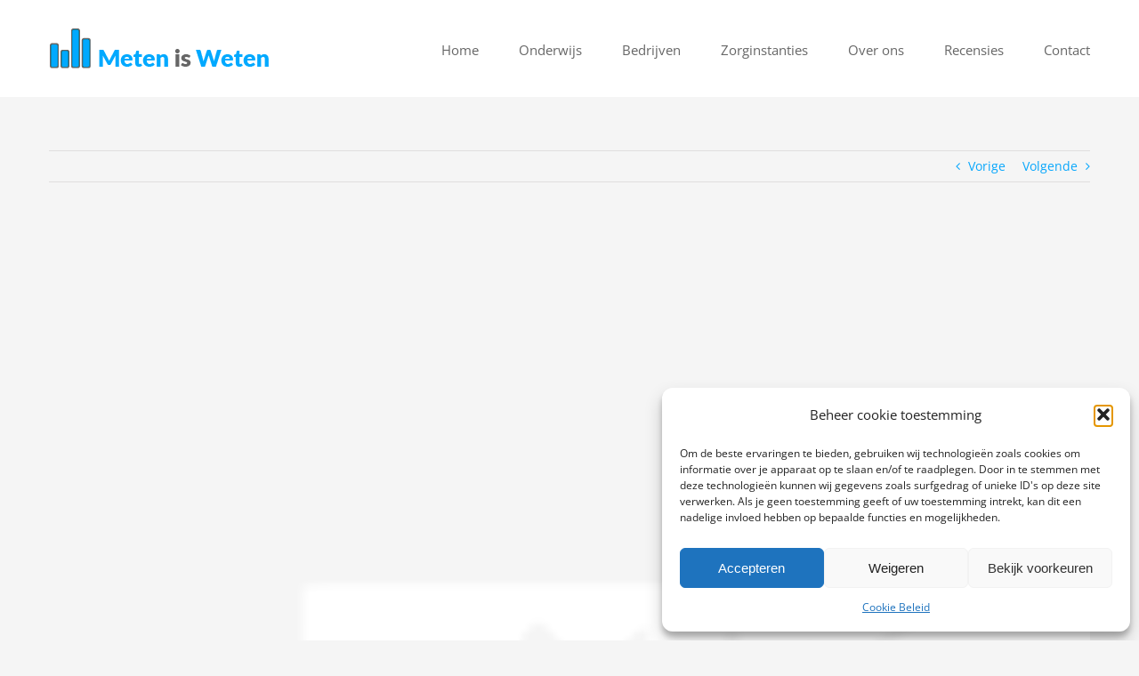

--- FILE ---
content_type: text/css
request_url: https://metenisweten.nl/wp-content/plugins/brightwaters_assetinjector/assets/style/custom.css?ver=6.8.3
body_size: 901
content:
@charset "utf-8";
/* Bright Waters | Custom CSS Document */
#brightwaters-footer-logo {
  height: 36px !important;
  margin-top: 2px;
}
.testimonial-pagination {
  display: none;
}
a:hover {
  color: #666666;
}
.footerlink {
	color: #666666;
	font-size: 16px;	
}
.footerlinks-text .content-container {
	padding-left: 41px !important;
}
.footerlink:hover {
  color: #08a7fc;
}
.footerinfosection {
  text-align: left;
  margin-top: 0;
  cursor: default;
}
.footerlinks-text h3 {
	margin-top: -3px;
	margin-bottom: 0px;
	line-height: 0.1 !important;
}
.footerlinks-text img {
	margin-right: 10px !important;
}
.footerlinks-text .content-container {
	margin-top: 0px;
	margin-bottom: 0px;
}
.footerlinks-text .content-box-column {
	margin-top: 0px;
	margin-bottom: 27px !important;
}



#ccf_field_adres-country {
  width: 100%;
}
.ccf-submit-button {
  background-color: #08a7fc !important;
  background-image: none !important;
  color: #ffffff !important;
  font-family: "PT Sans", Arial, Helvetica, sans-serif;
  font-weight: 700;
  padding: 13px 29px !important;
  line-height: 17px;
  font-size: 14px;
  text-align: center;
  text-transform: uppercase;
  cursor: pointer;
  text-decoration: none;
  border-radius: 4px !important;
  border: 0 !important;
}
.ccf-submit-button:hover {
  background-color: #666666 !important;
  background-image: none !important;
  color: #ffffff !important;
  font-family: "PT Sans", Arial, Helvetica, sans-serif;
  font-weight: 700;
  padding: 13px 29px !important;
  line-height: 17px;
  font-size: 14px;
  text-align: center;
  text-transform: uppercase;
  cursor: pointer;
  text-decoration: none;
  border-radius: 4px !important;
  border: 0 !important;
}
.workshop-koppen {
  background-color: #08a7fc !important;
  padding: 10px 20px;
}
.workshop-koppen h3 {
  color: #ffffff !important;
}
.workshop-body {
  padding: 0 20px;
}
.youtube-video {
  margin: 0 auto;
}
.contactpagina-gravityform h3, .contactpagina-gravityform label, .contactpagina-gravityform div.gfield_description, .contactpagina-gravityform span.gfield_required {
  color: #fff;
}
.fusion-copyright-notice {
  width: 65%;
}
#iubenda-pp {
  z-index: 20000 !important;
}
#iubenda-pp-overlay {
  z-index: 19999 !important;
}
.privacy-button {
  margin-top: 9px;
  display: inline-block;
  vertical-align: middle;
}
.miw-home-testimonials-left .reviews {
  height: 150px !important;
}
.miw-home-testimonials-right .reviews {
  height: 150px !important;
}
.miw-stappen {
  line-height: 32px;
}
li.miw-v3-listitem:before {
  content: "";
  margin-right: 12px;
  display: inline-block;
  width: 7px;
  height: 7px;
  background-color: #1a6ca3;
  border-radius: 50%;
  margin-bottom: 2px;
}
li.miw-v3-listitem {
  padding-bottom: 13px;
}
li.miw-v4-listitem:before {
  content: "";
  margin-right: 12px;
  display: inline-block;
  width: 7px;
  height: 7px;
  background-color: #1a6ca3;
  border-radius: 50%;
  margin-bottom: 2px;
}
li.miw-v4-listitem {
  padding-bottom: 5px;
}
ul.miw-v3-list {
  -webkit-padding-start: 4px;
  list-style-type: none;
}
.miw-belangrijk-koppen {
  color: #08a7fc !important;
  margin-bottom: 0px;
}
.miw-v3-listitem-blue {
  color: #08a7fc;
}
#gallery-1 img {
  border: 0px !important;
}
.fusion-carousel-item {
  pointer-events: none;
  cursor: default;
}
.fusion-carousel-title a, .fusion-carousel-meta a {
  display: none;
  color: #ffffff !important;
}
.miw_popup_h4 h4 {
  color: #1a6ca3 !important;
}
.field-required {
  position: relative;
}
.field-required > .main-label {
  position: absolute;
  right: 8px;
  top: 8px;
}
.Lengte-proeflicentie-6 > .main-label {
  position: relative;
}